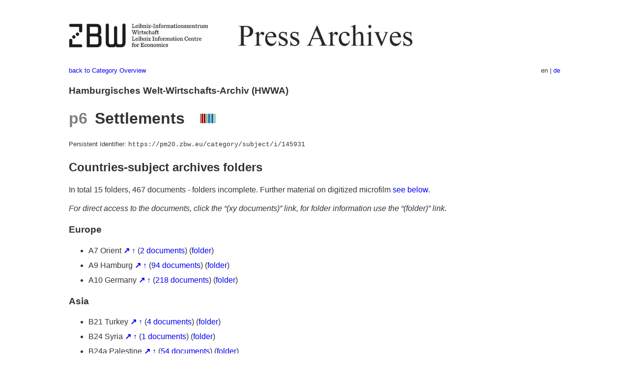

--- FILE ---
content_type: text/html
request_url: https://pm20.zbw.eu/category/subject/i/145931/about.en.html
body_size: 9917
content:
<!DOCTYPE html>
<html xmlns="http://www.w3.org/1999/xhtml" lang="en" xml:lang="en">
<head>
  <meta charset="utf-8" />
  <meta name="generator" content="pandoc" />
  <meta name="viewport" content="width=device-width, initial-scale=1.0, user-scalable=yes" />
  <link rel="alternate" hreflang="en" href="https://pm20.zbw.eu/category/subject/i/145931/about.en.html" />
  <link rel="alternate" hreflang="de" href="https://pm20.zbw.eu/category/subject/i/145931/about.de.html" />
  <title>p6 Settlements | ZBW Press Archives</title>
  <style>
      code{white-space: pre-wrap;}
      span.smallcaps{font-variant: small-caps;}
      span.underline{text-decoration: underline;}
      div.column{display: inline-block; vertical-align: top; width: 50%;}

  </style>
  <link rel="stylesheet" href="/styles/simple.css" />
  <!--[if lt IE 9]>
    <script src="//cdnjs.cloudflare.com/ajax/libs/html5shiv/3.7.3/html5shiv-printshiv.min.js"></script>
  <![endif]-->
</head>
<body>
<header>
  <img src="/images/zbw_pm20.en.png" alt="ZBW PM20 Logo" usemap="#logomap"/>
  <map name="logomap"> <area alt="ZBW home" shape="rect" coords="0,0,166,73" href="https://www.zbw.eu/en" /><area alt="PM20 home" shape="rect" coords="180,0,1041,73" href="/about.en.html" /></map>
<div class="hint is-flex">
  <span class="has-text-left">
  <a href="../../about.en.html">back to Category Overview</a>
  </span>
  <span class="has-text-right">
  en | <a href="/category/subject/i/145931/about.de.html">de</a>
  </span>
</div>
</header>
<h3 id="hamburgisches-welt-wirtschafts-archiv-hwwa">Hamburgisches
Welt-Wirtschafts-Archiv (HWWA)</h3>
<h1 id="p6-settlements-wikidata"><span class="gray">p6</span> 
Settlements   <a href="http://www.wikidata.org/entity/Q99428202"><img
src="/images/Wikidata-logo.svg" title="Wikidata" class="inline-icon"
alt="Wikidata" /></a></h1>
<div class="hint">
Persistent Identifier:
<code>https://pm20.zbw.eu/category/subject/i/145931</code>
</div>
<h2 id="countries-subject-archives-folders">Countries-subject archives
folders</h2>
<p>In total 15 folders, 467 documents - folders incomplete. Further
material on digitized microfilm <a href="#filmsections">see
below</a>.</p>
<p><em>For direct access to the documents, click the “(xy documents)”
link, for folder information use the “(folder)” link.</em></p>
<h3 id="europe">Europe</h3>
<ul>
<li>A7 Orient <a href="../../../geo/i/140902/about.en.html"
title="Orient (all folders)"><strong>↗</strong></a> <a
href="../../../geo/about.en.html#A7"
title="Country category system"><strong>↑</strong></a>
(<a href="https://pm20.zbw.eu/iiifview/folder/sh/140902,145931" title="about: Orient : Settlements" target="_blank">2
documents</a>) (<a
href="../../../../folder/sh/1409xx/140902/1459xx/145931/about.en.html">folder</a>)</li>
<li>A9 Hamburg <a href="../../../geo/i/140905/about.en.html"
title="Hamburg (all folders)"><strong>↗</strong></a> <a
href="../../../geo/about.en.html#A9"
title="Country category system"><strong>↑</strong></a>
(<a href="https://pm20.zbw.eu/iiifview/folder/sh/140905,145931" title="about: Hamburg : Settlements" target="_blank">94
documents</a>) (<a
href="../../../../folder/sh/1409xx/140905/1459xx/145931/about.en.html">folder</a>)</li>
<li>A10 Germany <a href="../../../geo/i/126128/about.en.html"
title="Germany (all folders)"><strong>↗</strong></a> <a
href="../../../geo/about.en.html#A10"
title="Country category system"><strong>↑</strong></a>
(<a href="https://pm20.zbw.eu/iiifview/folder/sh/126128,145931" title="about: Germany : Settlements" target="_blank">218
documents</a>) (<a
href="../../../../folder/sh/1261xx/126128/1459xx/145931/about.en.html">folder</a>)</li>
</ul>
<h3 id="asia">Asia</h3>
<ul>
<li>B21 Turkey <a href="../../../geo/i/141111/about.en.html"
title="Turkey (all folders)"><strong>↗</strong></a> <a
href="../../../geo/about.en.html#B21"
title="Country category system"><strong>↑</strong></a>
(<a href="https://pm20.zbw.eu/iiifview/folder/sh/141111,145931" title="about: Turkey : Settlements" target="_blank">4
documents</a>) (<a
href="../../../../folder/sh/1411xx/141111/1459xx/145931/about.en.html">folder</a>)</li>
<li>B24 Syria <a href="../../../geo/i/141114/about.en.html"
title="Syria (all folders)"><strong>↗</strong></a> <a
href="../../../geo/about.en.html#B24"
title="Country category system"><strong>↑</strong></a>
(<a href="https://pm20.zbw.eu/iiifview/folder/sh/141114,145931" title="about: Syria : Settlements" target="_blank">1
documents</a>) (<a
href="../../../../folder/sh/1411xx/141114/1459xx/145931/about.en.html">folder</a>)</li>
<li>B24a Palestine <a href="../../../geo/i/141115/about.en.html"
title="Palestine (all folders)"><strong>↗</strong></a> <a
href="../../../geo/about.en.html#B24a"
title="Country category system"><strong>↑</strong></a>
(<a href="https://pm20.zbw.eu/iiifview/folder/sh/141115,145931" title="about: Palestine : Settlements" target="_blank">54
documents</a>) (<a
href="../../../../folder/sh/1411xx/141115/1459xx/145931/about.en.html">folder</a>)</li>
<li>B99 Mongolia <a href="../../../geo/i/141261/about.en.html"
title="Mongolia (all folders)"><strong>↗</strong></a> <a
href="../../../geo/about.en.html#B99"
title="Country category system"><strong>↑</strong></a>
(<a href="https://pm20.zbw.eu/iiifview/folder/sh/141261,145931" title="about: Mongolia : Settlements" target="_blank">2
documents</a>) (<a
href="../../../../folder/sh/1412xx/141261/1459xx/145931/about.en.html">folder</a>)</li>
<li>B111 Japan <a href="../../../geo/i/141272/about.en.html"
title="Japan (all folders)"><strong>↗</strong></a> <a
href="../../../geo/about.en.html#B111"
title="Country category system"><strong>↑</strong></a>
(<a href="https://pm20.zbw.eu/iiifview/folder/sh/141272,145931" title="about: Japan : Settlements" target="_blank">2
documents</a>) (<a
href="../../../../folder/sh/1412xx/141272/1459xx/145931/about.en.html">folder</a>)</li>
</ul>
<h3 id="africa">Africa</h3>
<ul>
<li>C19 Algeria <a href="../../../geo/i/141354/about.en.html"
title="Algeria (all folders)"><strong>↗</strong></a> <a
href="../../../geo/about.en.html#C19"
title="Country category system"><strong>↑</strong></a>
(<a href="https://pm20.zbw.eu/iiifview/folder/sh/141354,145931" title="about: Algeria : Settlements" target="_blank">14
documents</a>) (<a
href="../../../../folder/sh/1413xx/141354/1459xx/145931/about.en.html">folder</a>)</li>
<li>C25 French protectorate in Morocco <a
href="../../../geo/i/141358/about.en.html"
title="French protectorate in Morocco (all folders)"><strong>↗</strong></a>
<a href="../../../geo/about.en.html#C25"
title="Country category system"><strong>↑</strong></a>
(<a href="https://pm20.zbw.eu/iiifview/folder/sh/141358,145931" title="about: French protectorate in Morocco : Settlements" target="_blank">6
documents</a>) (<a
href="../../../../folder/sh/1413xx/141358/1459xx/145931/about.en.html">folder</a>)</li>
<li>C87 German South-West Africa <a
href="../../../geo/i/141450/about.en.html"
title="German South-West Africa (all folders)"><strong>↗</strong></a> <a
href="../../../geo/about.en.html#C87"
title="Country category system"><strong>↑</strong></a>
(<a href="https://pm20.zbw.eu/iiifview/folder/sh/141450,145931" title="about: German South-West Africa : Settlements" target="_blank">9
documents</a>) (<a
href="../../../../folder/sh/1414xx/141450/1459xx/145931/about.en.html">folder</a>)</li>
<li>C110 German East Africa <a
href="../../../geo/i/141471/about.en.html"
title="German East Africa (all folders)"><strong>↗</strong></a> <a
href="../../../geo/about.en.html#C110"
title="Country category system"><strong>↑</strong></a>
(<a href="https://pm20.zbw.eu/iiifview/folder/sh/141471,145931" title="about: German East Africa : Settlements" target="_blank">1
documents</a>) (<a
href="../../../../folder/sh/1414xx/141471/1459xx/145931/about.en.html">folder</a>)</li>
</ul>
<h3 id="america">America</h3>
<ul>
<li>E85 Chile <a href="../../../geo/i/141691/about.en.html"
title="Chile (all folders)"><strong>↗</strong></a> <a
href="../../../geo/about.en.html#E85"
title="Country category system"><strong>↑</strong></a>
(<a href="https://pm20.zbw.eu/iiifview/folder/sh/141691,145931" title="about: Chile : Settlements" target="_blank">11
documents</a>) (<a
href="../../../../folder/sh/1416xx/141691/1459xx/145931/about.en.html">folder</a>)</li>
<li>E86 Argentina <a href="../../../geo/i/141692/about.en.html"
title="Argentina (all folders)"><strong>↗</strong></a> <a
href="../../../geo/about.en.html#E86"
title="Country category system"><strong>↑</strong></a>
(<a href="https://pm20.zbw.eu/iiifview/folder/sh/141692,145931" title="about: Argentina : Settlements" target="_blank">47
documents</a>) (<a
href="../../../../folder/sh/1416xx/141692/1459xx/145931/about.en.html">folder</a>)</li>
<li>E101 Surinam <a href="../../../geo/i/141699/about.en.html"
title="Surinam (all folders)"><strong>↗</strong></a> <a
href="../../../geo/about.en.html#E101"
title="Country category system"><strong>↑</strong></a>
(<a href="https://pm20.zbw.eu/iiifview/folder/sh/141699,145931" title="about: Surinam : Settlements" target="_blank">2
documents</a>) (<a
href="../../../../folder/sh/1416xx/141699/1459xx/145931/about.en.html">folder</a>)</li>
</ul>
<p><a id="filmsections" /></p>
<footer>
  <p>As of: 2025-10-04</p>
  <p><a href="../../about.en.html">back to Category Overview</a></p>
<p><a href="ma&#105;l&#116;o&#58;%69&#110;&#102;o%40zbw&#46;eu?subject=Feedback%20about%20PM20%20p6 Settlements&body=%0D%0A%0D%0A%0D%0A---%0D%0Ahttps://pm20.zbw.eu/category/subject/i/145931/about.en.html">Feedback</a> &nbsp;
<a href="/about-pm20/legal.en.html">Legal</a> &nbsp;
<a href="https://www.zbw.eu/en/imprint/">Imprint</a> &nbsp; <a href="https://www.zbw.eu/en/data-protection/">Data protection</a> &nbsp;
All metadata under <a href="https://creativecommons.org/publicdomain/zero/1.0/deed.en">CC0</a> license</p>
</footer>
</body>
</html>
